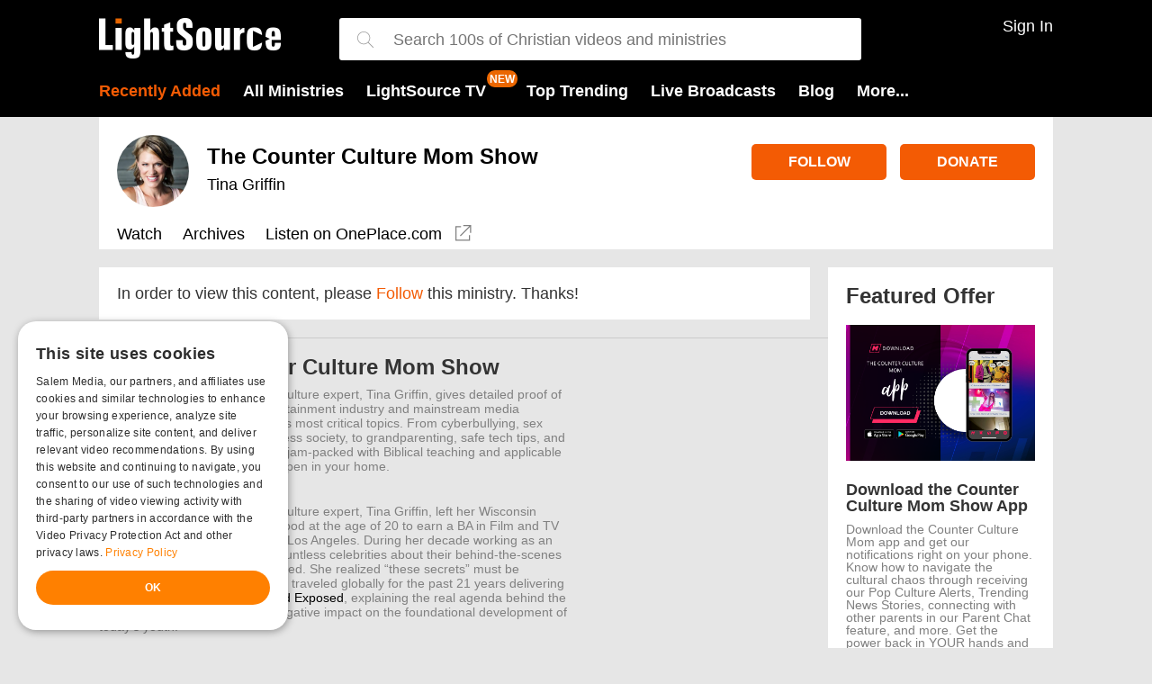

--- FILE ---
content_type: text/html; charset=utf-8
request_url: https://t.journity.com/?d=f7acc20a-6b77-4fda-bfcd-86241c5be6f1&f=3967018572
body_size: 429
content:

<html>
  <body>
    <script>
     if (window.document.readyState !== "loading") {
        window.parent.postMessage({
          localId: "f7acc20a-6b77-4fda-bfcd-86241c5be6f1",
          globalId: "58346f32-d371-47da-b05a-ce78fff663ef"
        }, "*")
     } else {
      window.addEventListener("DOMContentLoaded", function() {
        window.parent.postMessage({
          localId: "f7acc20a-6b77-4fda-bfcd-86241c5be6f1",
          globalId: "58346f32-d371-47da-b05a-ce78fff663ef"
        }, "*")
      }, false)
     }
    </script>
  </body>
</html>




--- FILE ---
content_type: text/javascript
request_url: https://s1.journity.com/orgconfig?aid=lightsource.com&env=prod
body_size: 2805
content:
{"aid": "lightsource.com", "env": "prod", "analytics_type": null, "cta_ordinals": ["1a787e28703c65fc5a5d2dbf", "589f3dcaa2fc171e0aae4444", "7d265241c9433b25cf8ebbff", "3185bbc48da52a184fb13e09", "2fbf33f237cfcdf7c6043813", "7d53b0ab0ec800c23e5ab2b0", "8599abeb9e79162d767be0d2", "4ee5811c2bf200a5ac866f9b", "5845717604896a90cfcfced6", "b834ebd6c1b1399271c0378e", "92a52b6d1d380241ecde85ff", "06d1dc4b8ac9978531165c47", "192319017cbe511428ced785", "1bb822ba866cfb42fdc14022", "e0a75f259524b40e8836a5d8", "4c796d2355fcf69261322086", "16b29fce7d5e28cef10195be", "0d6674161c94b9636fb3121c", "ad32ef8caa5b363a08d11e96", "1cd0a59f9da7067d153faebc", "5c536c208f8fa629b1042e5e", "0c8290a693e98819e4ce6031", "29270cefd83e254d1cda4f24", "ede61d83a9e342982d9c4481", "8493bb72e03a6422b73d2961", "8dd2d071d87e8e0813aefd54", "0e4c1d3ff21dfc38bf18cbb4", "32e422885035b4c86aa6f1e6", "3acfd88d5e58739412445504", "1e4a566d036d61e6fe53b0ad", "8e06b679f103b5623494f28f", "63deddddade2f1d966502254", "8bd7d7338b77d88a932e396d", "ab6db8da519bcfd40c6700f9", "311866998fbd65eff7767b5b", "dc52c3c9716c975bd24613d1", "6ee4caac44782e7be5bcea93", "6e62e1240545ad8f7a31151e", "5d3f8378a15d9fd25fe18697", "30f3d394a46a6899c061cd07", "849c0f01fa39b71e2d2fdad2", "726d512096726239436a9981", "445bb177820d37f82a50f5de", "1634236cce73d2fff8180178", "44fa0da50f470682624d8b7d", "a2426827d4aa2569bc72370d", "c6779070db060eb3bbd4abb0", "a783850bc85577036b3d0213", "2cfe4c7654072609fc65e58e", "47da0b4f722e7622c8c88f8a", "31d5a1cf71f52dfa4e86971a", "2eece092ef362696fd47888d", "2458563dbde0f1bae54a4351", "c0f792ea2e4b009ee2b0b800", "7dbbdf7ce2d600dd8afb553b", "abfdb892694aaebda2af985a", "79bd66c1bffc759a9facb796", "db78b56b4394ade9f5a76585", "56d0fd17aaa3a2d454bd125f", "21c3d0e1c6f3f675c2a6e152", "3bcb0c3802f73ed121382f1b", "1abe81640c5c3246988be597", "3181aaa17c5a791b83887dce", "5a3383e7467119c5eca68ca6", "5655bc6553e9a22b7f5240a8", "7979ba62538d32e749d90f96", "a97293b5775db8611bc1d4ce", "bd22f18274fc5169aaae4a10", "0fc2293abec6b23895ddc18e", "7692997b7b1905261281b930", "a3f6d13b6518bd7b0bff830b", "2268e5db11b51459ad544869", "b658e4493ef756660006e423", "fd3a152f18ce490e5971f293", "f6fbcdd68596a6431b1c3321", "4b5c7c1cb710f991d9e45215", "19c8b665a110f5a4be16ea80", "b07fb8614b8c3f9ca60b4125", "96af975c2fc495f323b26dd9", "4e2fa7d9500733ea3733c1cc", "629c942ad6fbd145a43e4b8a", "45eeedd5e15779e22158d18c", "db6465cd423384fc04a35130", "b81ff9647cda39077d1ea621", "ef468ae94a8e6da812004250", "c0f90239462b114ee5daa349", "984d9bfb7482fafdb41ba10b", "1a553a5f729b05094b13f249", "f341258429d4c46c5bcbb29f", "f31cb4271f8c302a00c01a2d", "2f0664717045c4f81da6b733", "3f4a66e387b0bf0edb30244a", "bf16612437483ddeb139fd41", "406485e8b84b2b6899609489", "1f6d44b47ef526563dad584f", "71a389059d92b92bcae4e8cf", "9e5d13b5afa463cb22bea54c", "30eb7c0751f4825844ac3355", "33d9340844d6dedbfb2e05d5", "2bac375d3f2894216c84ca35", "738433d067833a19cf97c959", "79f38fa13e65bb6cffaf01de", "3c24a3c85d0583d8438b0431", "98819f5578010ba90ac06412", "105257c2300aaba7b61c9bf3", "cf20f405d2e5c80e8947e6bc", "40fa52db3af6363949b877cd", "06b2b9749f3f69b4c976307a", "7f74dfffef0a8c87e073bccb", "b5c00e1a2bcf59eb4a077ac9", "70884bb98c136eb838271604", "bdba7583caff32f4a3cd8096", "4c15f7ba46b8ec6fb8a08dc8", "7982e4a7611d435f54cf2ddd", "8b18c6c1f8c88a5b29bd7981", "4786ca7cfadfdb416c71ce4f", "6ae13eff5758ff0a2154c2fe", "45e6baae79ac7433015ca956", "1600a7e4683833a0d05a687c", "49626332861a45a1cd7eb75a", "68f3e3a6ca47b3caf6d108d8", "711d520123164edaadbf6183", "ec2d5d380a1248ebc60569f9", "bdd39cfaa17f79015c8fdaae", "5f6932b11a864461be7aaa00", "98074fdebe7749ef3345a184", "d36e75c30bbf0010a5f8d24a", "fda0fb84401a98ba9ccb982a", "e6cc04c3984fd6db160abd7b", "f2fbe91e4fd9df35756de990", "1aea535b170a597f102c79f5", "301da868189f795dde3b560f", "1c768f5dcbedc8d65bf64d69", "3934b60dc18a4c6274f7fb40", "6311381d7982d65a4546f1d8", "6d63bd15c9592edcce034e60", "0a06b538c63c54e3c8da290f", "4c796d2355fcf69261322086", "c5311dc364dec003e4480ba6", "69ce28eaef9a06ca3955b748", "ad85c7a7029a6a935f9ada85", "a0d60423a861665b22ee5f04", "f7f5d3e894b1ef9ba2478d62", "93b3fe9ac3049d98bf392f59", "788233dabb55372980fc24fc", "37ad378b3b350d5fe715c7ca", "64646ff4684ee665b2aa558b", "60a5c07691e9d92e915235a2", "7e5a18f72c69f660a4244ad9", "c9631049a7bc453dd00bfda3", "33d10f6ed11a3001720e22d1", "c9c29845512a05396036926f", "350d881b8a7ff2c2281336f6", "286a9bf08348da3ff217a0b7", "34d3c8d4c677183da87a6a0a", "2235ba028a3b9d4426a0cc91", "95b1a0a15524effba0211ac6", "03f2c78fd086486cc2e2d8b1", "fbcbb648230ebb162484305d", "97df550b3ac62402eb65c04a", "43fc1676a2b671b57a50040c", "74f9fe49112d2f8130925b97", "da3b312653ce1b673c24e641", "1804f649c23f98286891aa48", "7e1ff32d0ffbd7be25243e99", "52478826448f31f232472601", "c4fcfd3e0491d3a88c6f68ee", "fffbfe953d790ca466e4c099", "ab7b5dd52b50bf3c1d3c00f0", "097f92bbab1ff3384705386c", "a399b4435cce7bfeccc162bd", "ecbc6f6d0a87898634c0be92", "e5364deb0ba5177fd57c5682", "653ecf4bc713a046736786b7", "501eb56bfdec40b23211bb1b", "587a4dbe11e34c991f73d5bf", "9756abc32f25f704a8c1cde8", "d8212a11b39404882b0dbc29", "53f2ee5518dfac60d56cd7ed", "4fc45eb60ca74881bc35e916", "b36e8e7cb71d58a4cc4958c9", "8c646cfe2c115c3ca11f91ac", "7a21f116a6ab7d8aa1f1f982", "bc0e8a5933e35f91b68f1f5b", "1ea24dc2c518a9078bb479c0", "7e8ccde7a26e42d41ef56bc1", "798bfe1a4e5684a1993664df"], "disabled": false, "global_excludes": null, "hide_powered": null, "share_tags": {"lwf.org": ["LWF*"], "oneplace.com": ["*"], "unlimitedgrace.com": ["UG_*"]}, "share_with": ["lwf.org", "unlimitedgrace.com", "oneplace.com"], "shared_from": ["unlimitedgrace.com", "oneplace.com"], "shared_tags": {"oneplace.com": ["*"], "unlimitedgrace.com": ["*"]}}

--- FILE ---
content_type: image/svg+xml
request_url: https://www.lightsource.com/areas/shared/content2/img/bars-fff.svg
body_size: 113
content:
<?xml version="1.0" encoding="iso-8859-1"?>
<svg version="1.1" xmlns="http://www.w3.org/2000/svg" viewBox="0 0 1264 1264">
	<path d="M1008 576v-72h-1008v72h1008zM1008 216v-72h-1008v72h1008zM1008 936v-72h-1008v72h1008z" transform="translate(0,1008) scale(1, -1)" style="fill: white;"></path>
</svg>


--- FILE ---
content_type: text/javascript
request_url: https://s1.journity.com/p?q=f7acc20a-6b77-4fda-bfcd-86241c5be6f1&a=lightsource.com&c=mbtnvzaqs1y
body_size: 164
content:
mbtnvzaqs1y({"aid":"lightsource.com","did":"f7acc20a-6b77-4fda-bfcd-86241c5be6f1","lifetime":{"first_seen":"2025-11-12T16:52:49+0000","last_seen":"2025-11-12T16:52:49+0000"},"identity":{"birthday":null},"session":{"continent":"North America","country":"United States","ip_address":"18.217.108.84","lat":"37.7510","long":"-97.8220"}},{})

--- FILE ---
content_type: application/javascript
request_url: https://www.lightsource.com/areas/lightsource/scripts2/dev-dialog.js
body_size: 694
content:
window.addEventListener('keyup', e => {
    if (e.code !== `Backquote`) return
    if (!('salemMeta' in window)) return

    let jsonHtml = ``
    const keys = Object.keys(window.salemMeta).sort()
    keys.forEach(k => {
        jsonHtml += `<div>${k}</div><div>${window.salemMeta[k]}</div>`
    })

    if ('confetti' in window) {
        window.confetti()
    } else {
        const script = document.createElement('script')
        script.onload = function () {
            window.confetti()
        }
        script.src = 'https://cdn.jsdelivr.net/npm/canvas-confetti@1.9.2/dist/confetti.browser.min.js'
        document.head.appendChild(script)
    }

    const dialogHtml = `
        <dialog id='dialogEl' class='rounded'>
            <div id='dialogInner' style="padding:32px;position:relative;">
                <div style="display:grid;grid-template-columns:auto 1fr;column-gap:20px;">
                    ${jsonHtml}
                </div>
                <div class='close' style="position:absolute;cursor:default;border-radius:5px;font-size:12px;border:1px solid darkred;padding:4px;top:8px;right:8px;">ESC</div>
            </div>
        </dialog>
        <style>
            #dialogEl { border: none; }
            #dialogEl:focus-visible { outline: none; }
            #dialogEl::backdrop {
                background-color: #00000080;
            }
        </style>
    `

    if (!window.dialogEl) {
        document.body.insertAdjacentHTML('beforeend', dialogHtml)
    }

    document.querySelector("#dialogEl .close").onclick = () => {
        window.dialogEl.close()
    }

    window.dialogEl.onclick = (e) => {
        if (e.composedPath().includes(window.dialogInner)) return
        window.dialogEl.close()
    }

    window.dialogEl.showModal()
})

--- FILE ---
content_type: image/svg+xml
request_url: https://www.lightsource.com/areas/shared/content2/img/external-link-808080.svg
body_size: 159
content:
﻿<?xml version="1.0" encoding="iso-8859-1"?>
<svg version="1.1" xmlns="http://www.w3.org/2000/svg" viewBox="0 0 1264 1264">
	<path d="M864 360h72v-360h-936v936h360v-72h-288v-792h792v288zM504 1008h504v-504h-72v378l-594 -594l-54 54l594 594h-378v72z" transform="translate(0,1008) scale(1, -1)" style="fill: grey;"></path>
</svg>
